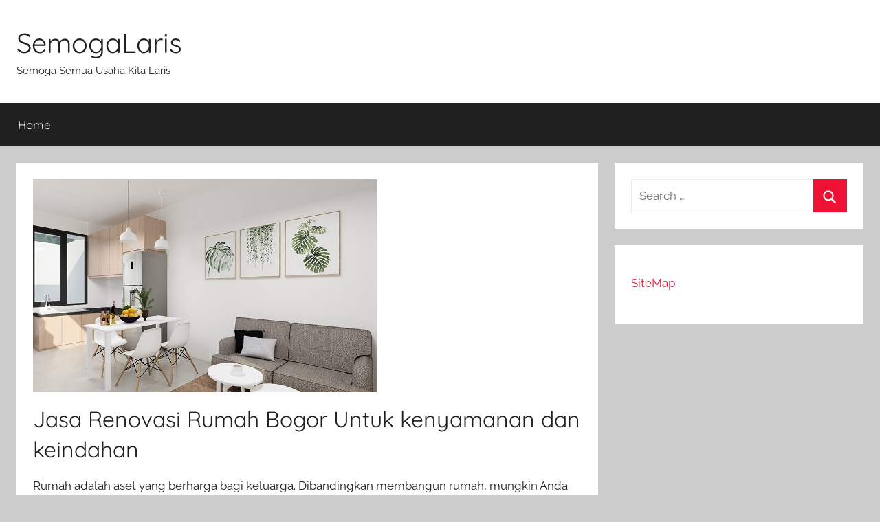

--- FILE ---
content_type: text/html
request_url: https://www.semogalaris.com/jasa-renovasi-rumah-bogor/
body_size: 5489
content:
<!DOCTYPE html><html lang="en-US"><head><meta charset="UTF-8"><meta name="viewport" content="width=device-width, initial-scale=1"><link rel="profile" href="https://gmpg.org/xfn/11"><meta name='robots' content='index, follow, max-image-preview:large, max-snippet:-1, max-video-preview:-1' /><link media="all" href="https://www.semogalaris.com/wp-content/cache/autoptimize/css/autoptimize_d91f36e9f9ba7267a17ce94c3b9f496a.css" rel="stylesheet"><title>Jasa Renovasi Rumah Bogor untuk kenyamanan dan keindahan</title><meta name="description" content="Bagi Anda yang ingin merenovasi rumah, pertimbangkan menggunakan jasa renovasi rumah bogor dan perhatikan hal berkaitan tahapan renovasi rumah" /><link rel="canonical" href="https://www.semogalaris.com/jasa-renovasi-rumah-bogor/" /><meta property="og:locale" content="en_US" /><meta property="og:type" content="article" /><meta property="og:title" content="Jasa Renovasi Rumah Bogor untuk kenyamanan dan keindahan" /><meta property="og:description" content="Bagi Anda yang ingin merenovasi rumah, pertimbangkan menggunakan jasa renovasi rumah bogor dan perhatikan hal berkaitan tahapan renovasi rumah" /><meta property="og:url" content="https://www.semogalaris.com/jasa-renovasi-rumah-bogor/" /><meta property="og:site_name" content="SemogaLaris" /><meta property="article:modified_time" content="2021-03-03T06:47:37+00:00" /><meta property="og:image" content="https://www.semogalaris.com/wp-content/uploads/2020/11/8_jasa-renovasi-rumah-bogor.jpeg" /><meta property="og:image:width" content="500" /><meta property="og:image:height" content="310" /><meta property="og:image:type" content="image/jpeg" /><meta name="twitter:card" content="summary_large_image" /><meta name="twitter:label1" content="Est. reading time" /><meta name="twitter:data1" content="5 minutes" /> <script type="application/ld+json" class="yoast-schema-graph">{"@context":"https://schema.org","@graph":[{"@type":"WebPage","@id":"https://www.semogalaris.com/jasa-renovasi-rumah-bogor/","url":"https://www.semogalaris.com/jasa-renovasi-rumah-bogor/","name":"Jasa Renovasi Rumah Bogor untuk kenyamanan dan keindahan","isPartOf":{"@id":"https://www.semogalaris.com/#website"},"primaryImageOfPage":{"@id":"https://www.semogalaris.com/jasa-renovasi-rumah-bogor/#primaryimage"},"image":{"@id":"https://www.semogalaris.com/jasa-renovasi-rumah-bogor/#primaryimage"},"thumbnailUrl":"https://www.semogalaris.com/wp-content/uploads/2020/11/8_jasa-renovasi-rumah-bogor.jpeg","datePublished":"2020-11-02T04:08:38+00:00","dateModified":"2021-03-03T06:47:37+00:00","description":"Bagi Anda yang ingin merenovasi rumah, pertimbangkan menggunakan jasa renovasi rumah bogor dan perhatikan hal berkaitan tahapan renovasi rumah","breadcrumb":{"@id":"https://www.semogalaris.com/jasa-renovasi-rumah-bogor/#breadcrumb"},"inLanguage":"en-US","potentialAction":[{"@type":"ReadAction","target":["https://www.semogalaris.com/jasa-renovasi-rumah-bogor/"]}]},{"@type":"ImageObject","inLanguage":"en-US","@id":"https://www.semogalaris.com/jasa-renovasi-rumah-bogor/#primaryimage","url":"https://www.semogalaris.com/wp-content/uploads/2020/11/8_jasa-renovasi-rumah-bogor.jpeg","contentUrl":"https://www.semogalaris.com/wp-content/uploads/2020/11/8_jasa-renovasi-rumah-bogor.jpeg","width":500,"height":310,"caption":"jasa renovasi rumah bogor"},{"@type":"BreadcrumbList","@id":"https://www.semogalaris.com/jasa-renovasi-rumah-bogor/#breadcrumb","itemListElement":[{"@type":"ListItem","position":1,"name":"Home","item":"https://www.semogalaris.com/"},{"@type":"ListItem","position":2,"name":"Jasa Renovasi Rumah Bogor Untuk kenyamanan dan keindahan"}]},{"@type":"WebSite","@id":"https://www.semogalaris.com/#website","url":"https://www.semogalaris.com/","name":"SemogaLaris","description":"Semoga Semua Usaha Kita Laris","potentialAction":[{"@type":"SearchAction","target":{"@type":"EntryPoint","urlTemplate":"https://www.semogalaris.com/?s={search_term_string}"},"query-input":{"@type":"PropertyValueSpecification","valueRequired":true,"valueName":"search_term_string"}}],"inLanguage":"en-US"}]}</script> <link rel="alternate" type="application/rss+xml" title="SemogaLaris &raquo; Feed" href="https://www.semogalaris.com/feed/" /><link rel="alternate" type="application/rss+xml" title="SemogaLaris &raquo; Comments Feed" href="https://www.semogalaris.com/comments/feed/" /><link rel="https://api.w.org/" href="https://www.semogalaris.com/wp-json/" /><link rel="alternate" title="JSON" type="application/json" href="https://www.semogalaris.com/wp-json/wp/v2/pages/1445" /><link rel="EditURI" type="application/rsd+xml" title="RSD" href="https://www.semogalaris.com/xmlrpc.php?rsd" /><meta name="generator" content="WordPress 6.8.3" /><link rel='shortlink' href='https://www.semogalaris.com/?p=1445' /><link rel="alternate" title="oEmbed (JSON)" type="application/json+oembed" href="https://www.semogalaris.com/wp-json/oembed/1.0/embed?url=https%3A%2F%2Fwww.semogalaris.com%2Fjasa-renovasi-rumah-bogor%2F" /><link rel="alternate" title="oEmbed (XML)" type="text/xml+oembed" href="https://www.semogalaris.com/wp-json/oembed/1.0/embed?url=https%3A%2F%2Fwww.semogalaris.com%2Fjasa-renovasi-rumah-bogor%2F&#038;format=xml" /></head><body data-rsssl=1 class="wp-singular page-template-default page page-id-1445 wp-embed-responsive wp-theme-donovan blog-grid-layout"><div id="page" class="site"> <a class="skip-link screen-reader-text" href="#content">Skip to content</a><header id="masthead" class="site-header clearfix" role="banner"><div class="header-main container clearfix"><div id="logo" class="site-branding clearfix"><p class="site-title"><a href="https://www.semogalaris.com/" rel="home">SemogaLaris</a></p><p class="site-description">Semoga Semua Usaha Kita Laris</p></div></div><div id="main-navigation-wrap" class="primary-navigation-wrap"><div id="main-navigation-container" class="primary-navigation-container container"> <button class="primary-menu-toggle menu-toggle" aria-controls="primary-menu" aria-expanded="false" > <svg class="icon icon-menu" aria-hidden="true" role="img"> <use xlink:href="https://www.semogalaris.com/wp-content/themes/donovan/assets/icons/genericons-neue.svg#menu"></use> </svg><svg class="icon icon-close" aria-hidden="true" role="img"> <use xlink:href="https://www.semogalaris.com/wp-content/themes/donovan/assets/icons/genericons-neue.svg#close"></use> </svg> <span class="menu-toggle-text">Menu</span> </button><div class="primary-navigation"><nav id="site-navigation" class="main-navigation" role="navigation"  aria-label="Primary Menu"><ul id="primary-menu" class="menu"><li id="menu-item-5" class="menu-item menu-item-type-custom menu-item-object-custom menu-item-home menu-item-5"><a href="https://www.semogalaris.com/">Home</a></li></ul></nav></div></div></div></header><div id="content" class="site-content container"><div id="primary" class="content-single content-area"><main id="main" class="site-main" role="main"><article id="post-1445" class="post-1445 page type-page status-publish has-post-thumbnail hentry comments-off"> <img width="500" height="310" src="https://www.semogalaris.com/wp-content/uploads/2020/11/8_jasa-renovasi-rumah-bogor.jpeg" class="attachment-post-thumbnail size-post-thumbnail wp-post-image" alt="jasa renovasi rumah bogor" decoding="async" fetchpriority="high" srcset="https://www.semogalaris.com/wp-content/uploads/2020/11/8_jasa-renovasi-rumah-bogor.jpeg 500w, https://www.semogalaris.com/wp-content/uploads/2020/11/8_jasa-renovasi-rumah-bogor-300x186.jpeg 300w" sizes="(max-width: 500px) 100vw, 500px" /><div class="post-content"><header class="entry-header"><h1 class="entry-title page-title">Jasa Renovasi Rumah Bogor Untuk kenyamanan dan keindahan</h1></header><div class="entry-content clearfix"><p>Rumah adalah aset yang berharga bagi keluarga. Dibandingkan membangun rumah, mungkin Anda bisa membeli rumah lama dan merombaknya menjadi tampilan baru yang menarik yang akan menciptakan rumah impian Anda sendiri nantinya. Tetapi, mengetahui bagaimana tahapan prosesnya dapat menjadi pengetahuan baru dan mungkin akan membantu Anda dalam menaksir biaya renovasi rumah.</p><p>Nah, bagi Anda yang sedang merencanakan renovasi rumah bisa mempertimbangkan untuk menggunakan penyedia jasa dari jasa renovasi rumah bogor yang telah berpengalaman sebelumnya. Selain memilih jasa renovasi rumah, baiknya Anda juga memperhatikan hal-hal penting dalam tahapan renovasi rumah guna mengetahui taksiran biaya renovasi rumah Anda.</p><h2><strong>Tahapan Pembangunan Ala Jasa Renovasi Rumah Bogor</strong></h2><h3><strong>Penyusunan perhitungan suatu rancangan bangunan biasanya dilakukan melalui tahapan berikut ini:</strong></h3><p><strong>1. Tahap Persiapan</strong></p><p>Tahap pertama adalah tahap persiapan sebelum proses renovasi. Penaksiran anggaran biaya yang dilakukan pada tahap ini meliputi biaya bongkar, pembuatan rencana renovasi, survey harga, pengadaan material bangunan, suplai air dan listrik, pembersihan lahan hasil bongkar bangunan lama, pengiriman ke lokasi pembuangan, cut and fill, pagar pengaman, mobilisasi dan demobilisasi.</p><p><strong>2. Tahap Pembangunan</strong></p><p>Tahap selanjutnya adalah tahap pembangunan rumah ataupun bangunan. Perhitungan anggaran biaya untuk tahap pembangunan meliputi biaya material dan tenaga kerja. Proses<a href="https://id.wikipedia.org/wiki/Perombakan" target="_blank" rel="noopener noreferrer"> renovasi</a> akan dimulai dari pembuatan pondasi, membangun dinding, sampai dengan tahap akhir pengecatan.</p><p>Rincian biaya perlu dilakukan dengan cara menghitung volume dan harga-harga dari seluruh pekerjaan yang harus dilaksanakan, agar nilai bangunan dapat dipertanggung jawabkan secara benar dan optimal, misalnya menghitung pekerjaan Sipil terdiri dari pondasi, sloof, kolom, dinding dan rangka penutup atap dan Pekerjaan finishing, terdiri dari lantai, dinding, plafond dan penutup atap dengan memperhatikan aspek harga material, luas bidang (volume pekerjaan) dan lama pengerjaan untuk perhitungan biaya tenaga kerja.</p><p><strong>3. Tahap Penyelesaian Instalasi</strong></p><p>Tahap terakhir adalah tahap penyelesaian instalasi dimana tahap renovasi bangunan diantaranya adalah Pekerjaan Instalasi Mekanikal, Elektrik dan Plumbing, terdiri dari jaringan listrik, telepon, tata suara, tata udara, air bersih dan air kotor. Setalah itu tinggal pengecatan dan proses merapikan hasil renovasi dan jika dibutuhkan bisa ditutup dengan pekerjan luar/halaman.</p><p>Dengan memperhatikan tahapan proses renovasi rumah diatas bisa membantu Anda dalam menaksir biaya untuk merenovasi rumah. Sehingga nantinya Anda tidak akan mengalami banyak kerugian kedepannya, hasilnya pun akan maksimal. Selanjutnya akan kami paparkan beberapa rekomendasi dari jasa renovasi rumah bogor.</p><h3>Rekomendasi Beberapa Jasa Renovasi Rumah Bogor</h3><h3>1. desainrumahimpian.net</h3><p>desainrumahimpian.net merupakan salah satu penyedia jasa yang bergerak dalam bidang arsitek, konsultan dan kontraktor untuk rumah dan bangunan yang bisa Anda pertimbangkan. Jasa desain yang mereka tawarkan sangat menarik dan selalu memiliki konsep yang up to date namun tetap tidak melupakan gaya-gaya desain di masa-masa sebelumnya.</p><p>Paket jasa yang ditawarkan pun ada berbagai macam dengan harga yang terjangkau namun tetap dengan pelayanan terbaik, diantaranya:</p><ul><li>Pembuatan Video Animasi: Jasa pembuatan video animasi untuk bisnis properti dengan kualitas HD dengan harga 2,5 juta/menit.</li><li>Perencanaan Struktur: Jasa struktur rumah ataupun gedung dengan harga 25 ribu/m2.</li><li>Perhitungan RAB: Jasa perhitungan rencana anggaran biaya dengan harga 15 ribu/m2.</li><li>Desain Interior: Jasa desain 3D arsitek, eksterior dan interior yang merupakan paket best seller disini. Spesifikasinya berupa pembuatan denah, tampak 4 sisi, 2 potongan, render 2 view, gambar detail furniture dengan harga 80 ribu/m2.</li><li>Kontraktor: Jasa membangun dan renovasi rumah yang juga merupakan paket best seller disini. Dengan harga dari tingkat medium 2,6 juta/m2, premium 3,6 juta/m2, dan luxury 5 juta/m2. Serta dengan tambahan gratis biaya untuk desain gambar .</li><li>Gambar Kerja 2D: Jasa menggambar kerja lengkap dan untuk IMB yang juga merupakan paket best seller disini. Dengan spesifikasi gambar arsitek, gambar struktur dan gambar ME dengan harga adalah 40 ribu/m2.</li></ul><p>Bisa dilihat mereka menawarkan berbagai jasa renovasi rumah bogor yang lengkap dan profesional. Terlebih lagi mereka didukung oleh tenaga ahli yang telah berpengalaman dan rata-rata timnya adalah lulusan S2 Teknil Sipil.</p><p>Nah, jika Anda tertarik menggunakan jasa ini silahkan langsung kunjungi website desainrumahimpian.net untuk informasi lebih lanjut.</p><h3>2. kontraktorimanuel.com</h3><p>kontraktorimanuel.com adalah sebuah usaha yang menyediakan layanan jasa kontruksi bermutu yang bergerak  dibidang renovasi rumah dan bangun baru sebuah rumah. Mereka bekerja dengan kesungguhan hati guna mengutamakan kepuasan pelanggan  dengan membangun,  membentuk maupun menata tempat tinggal agar lebih  tertata, indah dan rapi sesuai keinginan dan kenyamanan, sehingga  suasana rumah akan membuat Anda dan keluarga jadi betah di rumah.</p><p>Mereka menerima pekerjaan kontraktor renovasi rumah, kontraktor bangun rumah, kontraktor renovasi ruko dan kontraktor bangun ruko. Mereka juga menerima pekerjaan diantaranya:</p><ul><li>Kontraktor pembuatan dan pemasangan pagar besi</li><li>Kontraktor pembuatan dan pemasangan tralis</li><li>Kontraktor pembuatan dan pemasangan reling tangga</li><li>Kontraktor pembuatan balkon</li><li>Kontraktor pembuatan dan pemasangan Kanopi</li></ul><p>Untuk biayanya mereka mematok biaya bangun rumah baru mulai dari harga 3,5 juta/m2. Sedangkan untuk renovasi harga tergantung dengan banyak sedikitnya pekerjaan renovasi. Mereka menggunakan bahan yang berkualitas sehingga hasilnya akan memuaskan.</p><p>Nah, jika Anda tertarik menggunakan jasa ini silahkan langsung kunjungi website kontraktorimanuel.com untuk informasi lebih lanjut.</p><h3>3. bangun-rumah.com</h3><p>bangun-rumah.com merupakan penyedia jasa yang mengerjakan pembangunan rumah tinggal, ruko, rumah kos, kantor, gudang, pekerjaan interior dan pekerjaan konstruksi lainnya. Perencanaan akan berjalan dengan baik sesuai rencana sebab juga memakai tenaga profesional yang siap melaksanakan proyek Anda dari awal pekerjaan sampai selesai dengan penawaran harga yang wajar dan terjangkau.</p><p>Mereka menyediakan layanan diantaranya:</p><ul><li>Jasa desain rumah &amp; interior yang akan dikerjakan oleh tim arsitek.</li><li>Jasa bangun rumah atau bangunan baru seperti rumah tinggal, kos, ruko dll.</li><li>Jasa perbaikan dan renovasi rumah yang akan membuat rumah tampil baru kembali.</li><li>Jasa pembuatan kitchen set, kamar set dan pekerjaan interior lainnya.</li><li>Jasa pembuatan kolam renang untuk rumah tinggal atau umum.</li><li>Jasa pekerjaan kayu seperti pembuatan kusen &amp; pintu kayu, furniture kayu.</li></ul><p>Nah, jika Anda tertarik menggunakan jasa ini silahkan langsung kunjungi website bangun-rumah.com untuk informasi lebih lanjut.</p><h3>4. faithkonstruksi.com</h3><p>faithkonstruksi.com ini bergerak pada jasa konsultan, arsitek, dan kontraktor yang profesional. Jasa ini bisa jadi menjadi solusi bagi Anda untuk memenuhi seluruh kebutuhan Anda dalam membangun maupun merenovasi rumah atau bangunan.</p><p>Dilengkapi dengan personil yang merupakan engineer dan arsitek yang berpengalaman serta penawaran harga yang kompetitif sangat sesuai dengan kinerja sukses yang mereka hasilkan.</p><p>Beberapa jasanya melayani berbagai aspek diantaranya:</p><ul><li>Gambar kerja 2D yang lengkap dan untuk IMB.</li><li>Desain bangunan 3D baik dari arsitek, eksterior maupun interior.</li><li>Perhitungan RAB yakni rencana anggaran biaya.</li><li>Perencanaan struktur rumah dan gedung.</li><li>Pembuatan market berupa miniatur rumah dan gedung.</li><li>Perhitungan rearned value yakni kinerja suatu proyek.</li><li>Pembuatan animasi lumion untuk bisnis properti.</li><li>Kontraktor rumah, dari membangun sampai merenovasi rumah, kantor maupun ruko.</li></ul><p>Berbagai jasanya terbilang lengkap dan poin plusnya telah didukung oleh tenaga ahli yang telah berpengalaman dan rata-rata timnya adalah lulusan S2 Teknil Sipil.</p><p>Nah, jika Anda tertarik menggunakan jasa ini silahkan langsung kunjungi website faithkonstruksi.com untuk informasi lebih lanjut.</p><p>Itulah 4 rekomendasi dari jasa renovasi rumah bogor berpengalaman yang nantinya bisa Anda jadikan referensi untuk membantu merenovasi rumah hunian Anda. Sekian, semoga bermanfaat.</p></div></div></article></main></div><section id="secondary" class="sidebar widget-area clearfix" role="complementary"><section id="search-2" class="widget widget_search"><form role="search" method="get" class="search-form" action="https://www.semogalaris.com/"> <label> <span class="screen-reader-text">Search for:</span> <input type="search" class="search-field"
placeholder="Search &hellip;"
value="" name="s"
title="Search for:" /> </label> <button type="submit" class="search-submit"> <svg class="icon icon-search" aria-hidden="true" role="img"> <use xlink:href="https://www.semogalaris.com/wp-content/themes/donovan/assets/icons/genericons-neue.svg#search"></use> </svg> <span class="screen-reader-text">Search</span> </button></form></section><section id="text-2" class="widget widget_text"><div class="textwidget"><p><a href="https://www.semogalaris.com/sitemap_index.xml">SiteMap</a></p></div></section></section></div><div id="footer" class="footer-wrap"><footer id="colophon" class="site-footer container clearfix" role="contentinfo"><div id="footer-line" class="site-info"> <span class="credit-link"> WordPress Theme: Donovan by ThemeZee. </span></div></footer></div></div> <script type="speculationrules">{"prefetch":[{"source":"document","where":{"and":[{"href_matches":"\/*"},{"not":{"href_matches":["\/wp-*.php","\/wp-admin\/*","\/wp-content\/uploads\/*","\/wp-content\/*","\/wp-content\/plugins\/*","\/wp-content\/themes\/donovan\/*","\/*\\?(.+)"]}},{"not":{"selector_matches":"a[rel~=\"nofollow\"]"}},{"not":{"selector_matches":".no-prefetch, .no-prefetch a"}}]},"eagerness":"conservative"}]}</script> <script type="text/javascript" id="donovan-navigation-js-extra">var donovanScreenReaderText = {"expand":"Expand child menu","collapse":"Collapse child menu","icon":"<svg class=\"icon icon-expand\" aria-hidden=\"true\" role=\"img\"> <use xlink:href=\"https:\/\/www.semogalaris.com\/wp-content\/themes\/donovan\/assets\/icons\/genericons-neue.svg#expand\"><\/use> <\/svg>"};</script> <script defer src="https://www.semogalaris.com/wp-content/cache/autoptimize/js/autoptimize_65a8e193f5dd352d62baad22cc4f3b23.js"></script></body></html><!-- WP Fastest Cache file was created in 0.390 seconds, on December 29, 2025 @ 4:58 pm -->